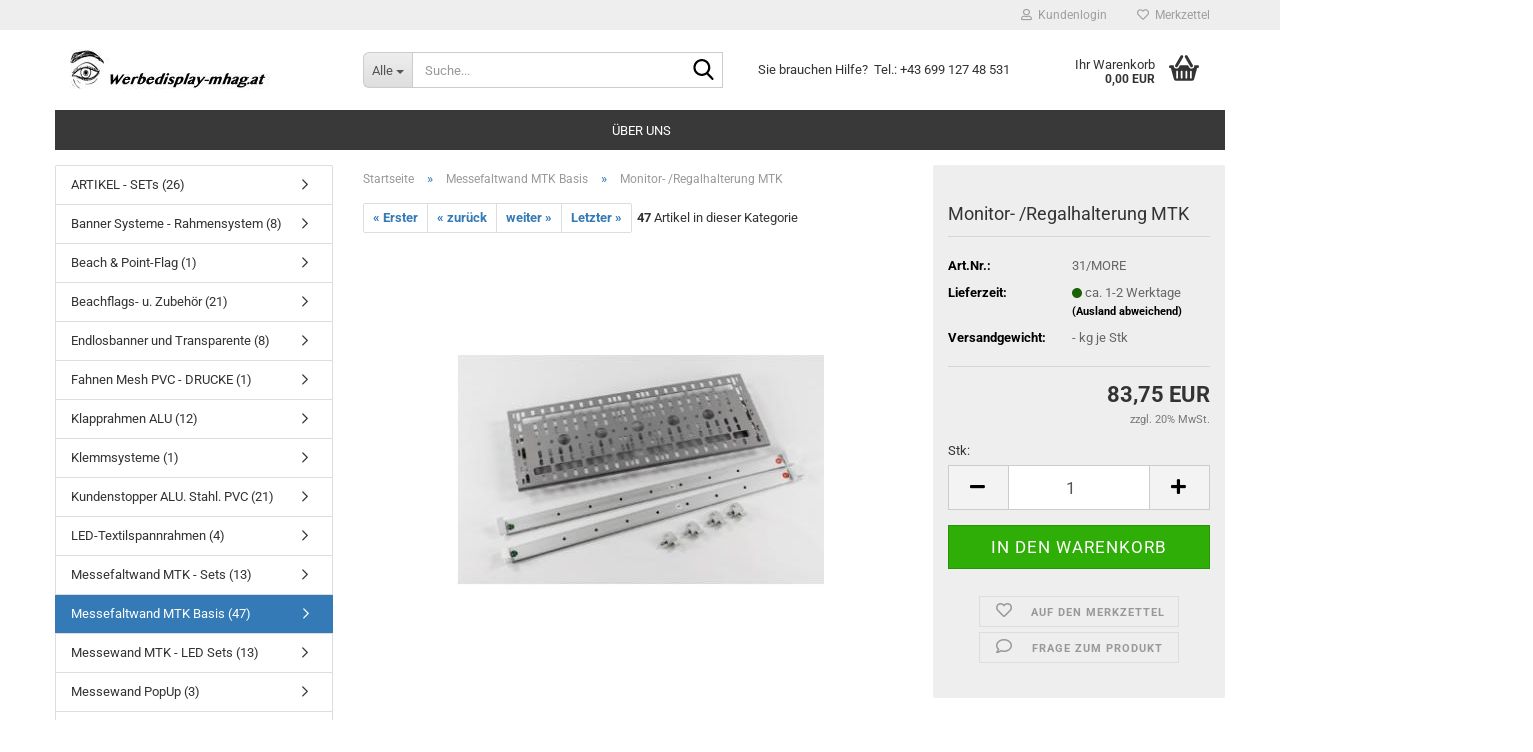

--- FILE ---
content_type: text/html; charset=utf-8
request_url: https://www.werbedisplay-mhag.at/messefaltwand-mtk-basic/monitor-regalhalterung-mtk.html
body_size: 13850
content:
<!DOCTYPE html> <html xmlns="http://www.w3.org/1999/xhtml" dir="ltr" lang="de"> <head> <meta name="viewport" content="width=device-width, initial-scale=1, minimum-scale=1.0" /> <meta http-equiv="Content-Type" content="text/html; charset=utf-8" /> <meta name="language" content="de" /> <meta name='Werbedisplay-mhag_at_
ist_Ihr_Nachschlagewerk_wenn_es_um_Produkte_aus_dem_Bereich_Werbedisplays,_Messesysteme,_Gesundheitsschutz_(Healthcare)_Eventbedarf,_Werbung_Indoor,_Outdoor_geht_
Bei_Werbedisplay-mhag_at_finden_Sie_eine_Vielz' content='1' /> <meta name="keywords" content="Quick Wall Duo, Quick LED, Quick LED plus, rollups, beachflags, werbedisplays, kundenstopper, L-Banner, transparente,
Textildruck, LED-Rahmen, texti-spannrahmen, fahnen, werbeaufsteller, banner_systeme, messefaltwand mtk, messewand, messefaltwand, prospekspender, messetheke ,omni_frame, Posterschiene, Aushangkasten, schwarzes Brett, Info-Kasten, Aushangkasten, Point-Flag, Point-Flag, " /> <title>werbedisplay-mhag.at - Monitor- /Regalhalterung MTK</title> <meta property="og:title" content="Monitor- /Regalhalterung MTK" /> <meta property="og:site_name" content="www.werbedisplay-mhag.at" /> <meta property="og:locale" content="de_DE" /> <meta property="og:type" content="product" /> <meta property="og:description" content="
	
	
		Verstellbare Lochplatte mit Halterungen. Plattenmaß (B/T/S): 630x240x40 mm
	
	
" /> <meta property="og:image" content="https://www.werbedisplay-mhag.at/images/product_images/info_images/MTK_Messefaltwand/MTK_Monitor:Regalhalterung.jpg" /> <script>
							var Hyphenopoly = {
								require: {
									"de": "FORCEHYPHENOPOLY"
								},
								paths: {
									patterndir: "https://www.werbedisplay-mhag.at/JSEngine/build/vendor/hyphenopoly/patterns/",
									maindir: "https://www.werbedisplay-mhag.at/JSEngine/build/vendor/hyphenopoly/"
								},
								setup: {
									timeout: 1000,
									classnames: {
										"title": {},
										"product-url": {},
										"hyphenate": {},
									}
								}
							};

							/**
 * @license Hyphenopoly_Loader 2.8.0 - client side hyphenation
 * ©2019 Mathias Nater, Zürich (mathiasnater at gmail dot com)
 * https://github.com/mnater/Hyphenopoly
 *
 * Released under the MIT license
 * http://mnater.github.io/Hyphenopoly/LICENSE
 */
!function(){"use strict";const e=document,t=Hyphenopoly;function n(){return Object.create(null)}function s(e,t){Object.keys(e).forEach(t)}function a(n,s){const a=e.createElement("script");a.src=n+s,"hyphenEngine.asm.js"===s&&a.addEventListener("load",function(){t.events.dispatch("engineLoaded",{msg:"asm"})}),e.head.appendChild(a)}t.cacheFeatureTests&&sessionStorage.getItem("Hyphenopoly_Loader")?t.clientFeat=JSON.parse(sessionStorage.getItem("Hyphenopoly_Loader")):t.clientFeat={langs:n(),polyfill:!1,wasm:null},t.dfltPaths=Object.create({maindir:"../Hyphenopoly/",patterndir:"../Hyphenopoly/patterns/"}),t.paths&&(t.paths.patterndir&&(t.dfltPaths.patterndir=t.paths.patterndir),t.paths.maindir&&(t.dfltPaths.maindir=t.paths.maindir)),t.setup?(t.setup.selectors=t.setup.selectors||{".hyphenate":{}},t.setup.classnames&&(s(t.setup.classnames,function(e){t.setup.selectors["."+e]=t.setup.classnames[e]}),t.setup.classnames=null,delete t.setup.classnames),t.setup.timeout=t.setup.timeout||1e3,t.setup.hide=t.setup.hide||"all"):t.setup={hide:"all",selectors:{".hyphenate":{}},timeout:1e3},t.lcRequire=new Map,s(t.require,function(e){t.lcRequire.set(e.toLowerCase(),t.require[e])}),t.fallbacks&&(t.lcFallbacks=new Map,s(t.fallbacks,function(e){t.lcFallbacks.set(e.toLowerCase(),t.fallbacks[e].toLowerCase())})),t.toggle=function(n){if("on"===n){const t=e.getElementById("H9Y_Styles");t&&t.parentNode.removeChild(t)}else{const n=" {visibility: hidden !important}\n",a=e.createElement("style");switch(a.id="H9Y_Styles",t.setup.hide){case"all":a.innerHTML="html"+n;break;case"element":s(t.setup.selectors,function(e){a.innerHTML+=e+n});break;case"text":s(t.setup.selectors,function(e){a.innerHTML+=e+" {color: transparent !important}\n"});break;default:a.innerHTML=""}e.getElementsByTagName("head")[0].appendChild(a)}},function(){const e=new Map,a=[],o=[];function i(t,n,s){e.set(t,{cancellable:s,default:n,register:[]})}function l(n,s,a){e.has(n)?e.get(n).register.push(s):a?o.push({handler:s,name:n}):t.events.dispatch("error",{lvl:"warn",msg:'unknown Event "'+n+'" discarded'})}i("timeout",function(e){t.toggle("on"),window.console.info("Hyphenopolys 'FOUHC'-prevention timed out after %dms",e.delay)},!1),i("error",function(e){switch(e.lvl){case"info":window.console.info(e.msg);break;case"warn":window.console.warn(e.msg);break;default:window.console.error(e.msg)}},!0),i("contentLoaded",function(e){a.push({data:e,name:"contentLoaded"})},!1),i("engineLoaded",function(e){a.push({data:e,name:"engineLoaded"})},!1),i("hpbLoaded",function(e){a.push({data:e,name:"hpbLoaded"})},!1),t.handleEvent&&s(t.handleEvent,function(e){l(e,t.handleEvent[e],!0)}),t.events=n(),t.events.deferred=a,t.events.tempRegister=o,t.events.dispatch=function(t,s){s=s||n();let a=!1;e.get(t).register.forEach(function(n){s.preventDefault=function(){e.get(t).cancellable&&(a=!0)},n(s)}),!a&&e.get(t).default&&e.get(t).default(s)},t.events.define=i,t.events.addListener=l}();const o=new Map;function i(e,n,s,a){var i,l,r,c;t.clientFeat.wasm?(i=e,l=n,r=s,c=a,o.has(l)?"hyphenEngine"!==r&&o.get(l).push(c):(o.set(l,[c]),window.fetch(i+l).then(function(e){if(e.ok)if("hyphenEngine"===r)t.binaries.set(r,e.arrayBuffer().then(function(e){return new WebAssembly.Module(e)})),t.events.dispatch("engineLoaded",{msg:c});else{const n=o.get(l);n.forEach(function(s){t.binaries.set(s,n.length>1?e.clone().arrayBuffer():e.arrayBuffer()),t.events.dispatch("hpbLoaded",{msg:s})})}}))):function(e,n,s,a){if(o.has(n))o.get(n).push(a);else{o.set(n,[a]);const s=new XMLHttpRequest;s.onload=function(){o.get(n).forEach(function(e){t.binaries.set(e,s.response),t.events.dispatch("hpbLoaded",{msg:e})})},s.open("GET",e+n),s.responseType="arraybuffer",s.send()}}(e,n,0,a)}function l(){t.setup.hide.match(/^(element|text)$/)&&t.toggle("off"),t.events.dispatch("contentLoaded",{msg:["contentLoaded"]})}!function(){const o=function(){let n=null;const s=["visibility:hidden;","-moz-hyphens:auto;","-webkit-hyphens:auto;","-ms-hyphens:auto;","hyphens:auto;","width:48px;","font-size:12px;","line-height:12px;","border:none;","padding:0;","word-wrap:normal"].join("");return{append:function(e){return n?(e.appendChild(n),n):null},clear:function(){n&&n.parentNode.removeChild(n)},create:function(a){if(t.clientFeat.langs[a])return;n=n||e.createElement("body");const o=e.createElement("div");o.lang=a,o.id=a,o.style.cssText=s,o.appendChild(e.createTextNode(t.lcRequire.get(a))),n.appendChild(o)}}}();function l(e){let n=e+".hpb",s=e;t.lcFallbacks&&t.lcFallbacks.has(e)&&(n=(s=t.lcFallbacks.get(e))+".hpb"),t.binaries=t.binaries||new Map,i(t.dfltPaths.patterndir,n,s,e)}null===t.clientFeat.wasm&&(t.clientFeat.wasm=function(){if("object"==typeof WebAssembly&&"function"==typeof WebAssembly.instantiate){const e=new WebAssembly.Module(Uint8Array.from([0,97,115,109,1,0,0,0,1,6,1,96,1,127,1,127,3,2,1,0,5,3,1,0,1,7,8,1,4,116,101,115,116,0,0,10,16,1,14,0,32,0,65,1,54,2,0,32,0,40,2,0,11]));if(WebAssembly.Module.prototype.isPrototypeOf(e)){const t=new WebAssembly.Instance(e);return WebAssembly.Instance.prototype.isPrototypeOf(t)&&0!==t.exports.test(4)}}return!1}()),t.lcRequire.forEach(function(e,n){"FORCEHYPHENOPOLY"===e?(t.clientFeat.polyfill=!0,t.clientFeat.langs[n]="H9Y",l(n)):t.clientFeat.langs[n]&&"H9Y"===t.clientFeat.langs[n]?l(n):o.create(n)}),null!==o.append(e.documentElement)&&(t.lcRequire.forEach(function(n,s){if("FORCEHYPHENOPOLY"!==n){const n=e.getElementById(s);("auto"===(a=n).style.hyphens||"auto"===a.style.webkitHyphens||"auto"===a.style.msHyphens||"auto"===a.style["-moz-hyphens"])&&n.offsetHeight>12?t.clientFeat.langs[s]="CSS":(t.clientFeat.polyfill=!0,t.clientFeat.langs[s]="H9Y",l(s))}var a}),o.clear()),t.clientFeat.polyfill&&(a(t.dfltPaths.maindir,"Hyphenopoly.js"),t.clientFeat.wasm?i(t.dfltPaths.maindir,"hyphenEngine.wasm","hyphenEngine","wasm"):a(t.dfltPaths.maindir,"hyphenEngine.asm.js"),s(t.clientFeat.langs,function(e){"H9Y"===t.clientFeat.langs[e]&&(function(e){const n=new Map([["de",55],["hu",207],["nb-no",92],["nl",41]]).get(e)||32;if(t.specMems=t.specMems||new Map,t.clientFeat.wasm)t.specMems.set(e,new WebAssembly.Memory({initial:n,maximum:256}));else{Math.log2=Math.log2||function(e){return Math.log(e)*Math.LOG2E};const s=65536*(2<<Math.floor(Math.log2(n)));t.specMems.set(e,new ArrayBuffer(s))}}(e),function(e){t.hyphenators=t.hyphenators||n(),t.hyphenators[e]||(window.Promise?t.hyphenators[e]=new Promise(function(n,s){t.events.addListener("engineReady",function(s){s.msg===e&&n(t.createHyphenator(s.msg))},!0),t.events.addListener("error",function(t){t.key!==e&&"hyphenEngine"!==t.key||s(t.msg)},!0)}):t.hyphenators[e]={then:function(){t.events.dispatch("error",{msg:"Promises not supported in this engine. Use a polyfill (e.g. https://github.com/taylorhakes/promise-polyfill)!"})}})}(e))}))}(),t.clientFeat.polyfill?("all"===t.setup.hide&&t.toggle("off"),"none"!==t.setup.hide&&(t.setup.timeOutHandler=window.setTimeout(function(){t.toggle("on"),t.events.dispatch("timeout",{delay:t.setup.timeout})},t.setup.timeout)),"loading"===e.readyState?e.addEventListener("DOMContentLoaded",l,{once:!0,passive:!0}):l()):window.Hyphenopoly=null,t.cacheFeatureTests&&sessionStorage.setItem("Hyphenopoly_Loader",JSON.stringify(t.clientFeat))}();
						</script> <base href="https://www.werbedisplay-mhag.at/" /> <link rel="shortcut icon" href="https://www.werbedisplay-mhag.at/images/logos/favicon.ico" type="image/x-icon" /> <link id="main-css" type="text/css" rel="stylesheet" href="public/theme/styles/system/main-bust_1765810962.min.css" /> <meta name="robots" content="index,follow" /> <link rel="canonical" href="https://www.werbedisplay-mhag.at/messefaltwand-mtk-basic/monitor-regalhalterung-mtk.html" /> <meta property="og:url" content="https://www.werbedisplay-mhag.at/messefaltwand-mtk-basic/monitor-regalhalterung-mtk.html"> </head> <body class="page-product-info" data-gambio-namespace="https://www.werbedisplay-mhag.at/public/theme/javascripts/system" data-jse-namespace="https://www.werbedisplay-mhag.at/JSEngine/build" data-gambio-controller="initialize" data-gambio-widget="input_number responsive_image_loader transitions header image_maps modal history dropdown core_workarounds anchor" data-input_number-separator="," > <div id="outer-wrapper" > <header id="header" class="navbar"> <div id="topbar-container"> <div class="navbar-topbar"> <nav data-gambio-widget="menu link_crypter" data-menu-switch-element-position="false" data-menu-events='{"desktop": ["click"], "mobile": ["click"]}' data-menu-ignore-class="dropdown-menu"> <ul class="nav navbar-nav navbar-right" data-menu-replace="partial"> <li class="navbar-topbar-item"> <ul id="secondaryNavigation" class="nav navbar-nav ignore-menu"> </ul> <script id="secondaryNavigation-menu-template" type="text/mustache">
                                    
                                        <ul id="secondaryNavigation" class="nav navbar-nav">
                                            <li v-for="(item, index) in items" class="navbar-topbar-item hidden-xs content-manager-item">
                                                <a href="javascript:;" :title="item.title" @click="goTo(item.content)">
                                                    <span class="fa fa-arrow-circle-right visble-xs-block"></span>
                                                    {{item.title}}
                                                </a>
                                            </li>
                                        </ul>
                                    
                                </script> </li> <li class="dropdown navbar-topbar-item first"> <a title="Anmeldung" href="/messefaltwand-mtk-basic/monitor-regalhalterung-mtk.html#" class="dropdown-toggle" data-toggle-hover="dropdown" role="button" aria-label="Kundenlogin"> <span class="fa fa-user-o"></span>
														
																									

												&nbsp;Kundenlogin
											</a> <ul class="dropdown-menu dropdown-menu-login arrow-top"> <li class="arrow"></li> <li class="dropdown-header hidden-xs">Kundenlogin</li> <li> <form action="https://www.werbedisplay-mhag.at/login.php?action=process" method="post" class="form-horizontal"> <input type="hidden" name="return_url" value="https://www.werbedisplay-mhag.at/messefaltwand-mtk-basic/monitor-regalhalterung-mtk.html"> <input type="hidden" name="return_url_hash" value="91b587a6355d24ea68c214049b4ecb4eef3aba933e191bc5f2f98169306f697c"> <div class="form-group"> <label for="box-login-dropdown-login-username" class="form-control sr-only">E-Mail</label> <input autocomplete="username" type="email" id="box-login-dropdown-login-username" class="form-control" placeholder="E-Mail" name="email_address" oninput="this.setCustomValidity('')" oninvalid="this.setCustomValidity('Bitte geben Sie eine korrekte Emailadresse ein')" /> </div> <div class="form-group password-form-field" data-gambio-widget="show_password"> <label for="box-login-dropdown-login-password" class="form-control sr-only">Passwort</label> <input autocomplete="current-password" type="password" id="box-login-dropdown-login-password" class="form-control" placeholder="Passwort" name="password" /> <button class="btn show-password hidden" type="button"> <i class="fa fa-eye" aria-hidden="true"></i> <span class="sr-only">Toggle Password View</span> </button> </div> <div class="dropdown-footer row"> <input type="submit" class="btn btn-primary btn-block" value="Anmelden" /> <ul> <li> <a title="Konto erstellen" href="https://www.werbedisplay-mhag.at/shop.php?do=CreateRegistree">
												Konto erstellen
											</a> </li> <li> <a title="Passwort vergessen?" href="https://www.werbedisplay-mhag.at/password_double_opt.php">
												Passwort vergessen?
											</a> </li> </ul> </div> </form> </li> </ul> </li> <li class="navbar-topbar-item"> <a href="https://www.werbedisplay-mhag.at/wish_list.php" title="Merkzettel anzeigen" aria-label="Merkzettel"> <span class="fa fa-heart-o"></span>
														
																									

												&nbsp;Merkzettel
											</a> </li> </ul> </nav> </div> </div> <div class="inside"> <div class="row"> <div class="navbar-header" data-gambio-widget="mobile_menu"> <div id="navbar-brand" class="navbar-brand"> <a href="https://www.werbedisplay-mhag.at/index.php" title="www.werbedisplay-mhag.at"> <img id="main-header-logo" class="img-responsive" src="https://www.werbedisplay-mhag.at/images/logos/logo-werbedis2_logo.jpg" alt="www.werbedisplay-mhag.at-Logo"> </a> </div> <button type="button" class="navbar-toggle" aria-label="navigationbar toggle button" data-mobile_menu-target="#categories .navbar-collapse" data-mobile_menu-body-class="categories-open" data-mobile_menu-toggle-content-visibility> <img src="public/theme/images/svgs/bars.svg" class="gx-menu svg--inject" alt="menu bars icon"> </button> <button type="button" class="navbar-toggle cart-icon" data-mobile_menu-location="shopping_cart.php"> <img src="public/theme/images/svgs/basket.svg" class="gx-cart-basket svg--inject" alt="shopping cart icon"> <span class="cart-products-count hidden">
				0
			</span> </button> <button type="button" class="navbar-toggle" aria-label="searchbar toggle button" data-mobile_menu-target=".navbar-search" data-mobile_menu-body-class="search-open" data-mobile_menu-toggle-content-visibility> <img src="public/theme/images/svgs/search.svg" class="gx-search svg--inject" alt="search icon"> </button> </div> <div class="navbar-search collapse"> <p class="navbar-search-header dropdown-header">Suche</p> <form role="search" action="advanced_search_result.php" method="get" data-gambio-widget="live_search"> <div class="navbar-search-input-group input-group"> <div class="navbar-search-input-group-btn input-group-btn custom-dropdown" data-dropdown-trigger-change="false" data-dropdown-trigger-no-change="false"> <button aria-label="Suche..." type="button" class="btn btn-default dropdown-toggle" data-toggle="dropdown" aria-haspopup="true" aria-expanded="false"> <span class="dropdown-name">Alle</span> <span class="caret"></span> </button> <ul class="dropdown-menu"> <li><a href="#" data-rel="0">Alle</a></li> <li><a href="#" data-rel="2">Rollup Zubehör</a></li> <li><a href="#" data-rel="4">Beachflags- u. Zubehör</a></li> <li><a href="#" data-rel="17">Klapprahmen ALU</a></li> <li><a href="#" data-rel="18">Textilspannrahmen alu shop</a></li> <li><a href="#" data-rel="19">Textilspannrahmen alu light</a></li> <li><a href="#" data-rel="20">Textilspannrahmen alu heavy</a></li> <li><a href="#" data-rel="21">Textilspannrahmen alu duo 50</a></li> <li><a href="#" data-rel="23">Theken u. Pulte</a></li> <li><a href="#" data-rel="25">Banner Systeme - Rahmensystem</a></li> <li><a href="#" data-rel="26">Posterrahmen u. -Schienen</a></li> <li><a href="#" data-rel="33">Rollup Classic</a></li> <li><a href="#" data-rel="34">Rollup Standard/START 2.0</a></li> <li><a href="#" data-rel="35">Rollup Monster</a></li> <li><a href="#" data-rel="36">Kundenstopper ALU. Stahl. PVC</a></li> <li><a href="#" data-rel="39">Messefaltwand MTK - Sets</a></li> <li><a href="#" data-rel="41">Messewand Velcro</a></li> <li><a href="#" data-rel="42">Messewand PopUp</a></li> <li><a href="#" data-rel="46">LED-Textilspannrahmen</a></li> <li><a href="#" data-rel="47">Messefaltwand MTK Basis</a></li> <li><a href="#" data-rel="54">Messewand MTK - LED Sets</a></li> <li><a href="#" data-rel="59">Fahnen Mesh PVC - DRUCKE</a></li> <li><a href="#" data-rel="64">Endlosbanner  und Transparente</a></li> <li><a href="#" data-rel="65">Klemmsysteme</a></li> <li><a href="#" data-rel="67">Quick LED Duo - Rahmen</a></li> <li><a href="#" data-rel="72">Point-Flag</a></li> <li><a href="#" data-rel="74">Beach & Point-Flag</a></li> <li><a href="#" data-rel="76">Quick Wall Duo Messewand  — N E U</a></li> <li><a href="#" data-rel="77">Quick LED Duo Plus - Textilspannrahmen</a></li> <li><a href="#" data-rel="78">ARTIKEL - SETs</a></li> <li><a href="#" data-rel="91">Transparente - Endlosbanner TNT</a></li> <li><a href="#" data-rel="92">Rollup FAIR</a></li> </ul> <label for="top-search-button-categories-id" class="sr-only">Alle</label> <select id="top-search-button-categories-id" name="categories_id"> <option value="0">Alle</option> <option value="2">Rollup Zubehör</option> <option value="4">Beachflags- u. Zubehör</option> <option value="17">Klapprahmen ALU</option> <option value="18">Textilspannrahmen alu shop</option> <option value="19">Textilspannrahmen alu light</option> <option value="20">Textilspannrahmen alu heavy</option> <option value="21">Textilspannrahmen alu duo 50</option> <option value="23">Theken u. Pulte</option> <option value="25">Banner Systeme - Rahmensystem</option> <option value="26">Posterrahmen u. -Schienen</option> <option value="33">Rollup Classic</option> <option value="34">Rollup Standard/START 2.0</option> <option value="35">Rollup Monster</option> <option value="36">Kundenstopper ALU. Stahl. PVC</option> <option value="39">Messefaltwand MTK - Sets</option> <option value="41">Messewand Velcro</option> <option value="42">Messewand PopUp</option> <option value="46">LED-Textilspannrahmen</option> <option value="47">Messefaltwand MTK Basis</option> <option value="54">Messewand MTK - LED Sets</option> <option value="59">Fahnen Mesh PVC - DRUCKE</option> <option value="64">Endlosbanner  und Transparente</option> <option value="65">Klemmsysteme</option> <option value="67">Quick LED Duo - Rahmen</option> <option value="72">Point-Flag</option> <option value="74">Beach & Point-Flag</option> <option value="76">Quick Wall Duo Messewand  — N E U</option> <option value="77">Quick LED Duo Plus - Textilspannrahmen</option> <option value="78">ARTIKEL - SETs</option> <option value="91">Transparente - Endlosbanner TNT</option> <option value="92">Rollup FAIR</option> </select> </div> <input type="text" id="search-field-input" name="keywords" placeholder="Suche..." class="form-control search-input" autocomplete="off" /> <button aria-label="Suche..." type="submit" class="form-control-feedback"> <img src="public/theme/images/svgs/search.svg" class="gx-search-input svg--inject" alt="search icon"> </button> <label for="search-field-input" class="control-label sr-only">Suche...</label> </div> <input type="hidden" value="1" name="inc_subcat" /> <div class="navbar-search-footer visible-xs-block"> <button class="btn btn-primary btn-block" type="submit">
								Suche...
							</button> <a href="advanced_search.php" class="btn btn-default btn-block" title="Erweiterte Suche">
								Erweiterte Suche
							</a> </div> <div class="search-result-container"></div> </form> </div> <div class="custom-container"> <div class="inside"> <p>
	Sie brauchen Hilfe? &nbsp;Tel.: +43 699 127 48 531
</p> </div> </div> <nav id="cart-container" class="navbar-cart" data-gambio-widget="menu cart_dropdown" data-menu-switch-element-position="false"> <ul class="cart-container-inner"> <li> <a href="https://www.werbedisplay-mhag.at/shopping_cart.php" class="dropdown-toggle"> <img src="public/theme/images/svgs/basket.svg" alt="shopping cart icon" class="gx-cart-basket svg--inject"> <span class="cart">
									Ihr Warenkorb<br /> <span class="products">
										0,00 EUR
									</span> </span> <span class="cart-products-count hidden"> </span> </a> <ul class="dropdown-menu arrow-top cart-dropdown cart-empty"> <li class="arrow"></li> <li class="cart-dropdown-inside"> <div class="cart-empty">
							Sie haben noch keine Artikel in Ihrem Warenkorb.
						</div> </li> </ul> </li> </ul> </nav> </div> </div> <noscript> <div class="alert alert-danger noscript-notice" role="alert">
			JavaScript ist in Ihrem Browser deaktiviert. Aktivieren Sie JavaScript, um alle Funktionen des Shops nutzen und alle Inhalte sehen zu können.
		</div> </noscript> <div id="categories"> <div class="navbar-collapse collapse"> <nav class="navbar-default navbar-categories " data-gambio-widget="menu"> <ul class="level-1 nav navbar-nav"> <li class="level-1-child topmenu-content" data-id="top_custom-0"> <a class="dropdown-toggle" href="https://www.werbedisplay-mhag.at/info/ueber-uns.html" target="" title="Über uns">
															Über uns
														</a> </li> <li class="dropdown dropdown-more" style="display: none"> <a class="dropdown-toggle" href="#" title="">
														Weitere
													</a> <ul class="level-2 dropdown-menu ignore-menu"></ul> </li> </ul> </nav> </div> </div> </header> <div id="wrapper"> <div class="row"> <div id="main"> <div class="main-inside"> <script type="application/ld+json">{"@context":"https:\/\/schema.org","@type":"BreadcrumbList","itemListElement":[{"@type":"ListItem","position":1,"name":"Startseite","item":"https:\/\/www.werbedisplay-mhag.at\/index.php"},{"@type":"ListItem","position":2,"name":"Messefaltwand MTK Basis","item":"https:\/\/www.werbedisplay-mhag.at\/messefaltwand-mtk-basic\/"},{"@type":"ListItem","position":3,"name":"Monitor- \/Regalhalterung MTK","item":"https:\/\/www.werbedisplay-mhag.at\/messefaltwand-mtk-basic\/monitor-regalhalterung-mtk.html"}]}</script> <div id="breadcrumb_navi"> <span class="breadcrumbEntry"> <a href="https://www.werbedisplay-mhag.at/index.php" class="headerNavigation" > <span aria-label="Startseite">Startseite</span> </a> </span> <span class="breadcrumbSeparator"> &raquo; </span> <span class="breadcrumbEntry"> <a href="https://www.werbedisplay-mhag.at/messefaltwand-mtk-basic/" class="headerNavigation" > <span aria-label="Messefaltwand MTK Basis">Messefaltwand MTK Basis</span> </a> </span> <span class="breadcrumbSeparator"> &raquo; </span> <span class="breadcrumbEntry"> <span aria-label="Monitor- /Regalhalterung MTK">Monitor- /Regalhalterung MTK</span> </span> </div> <div id="shop-top-banner"> </div> <div id="product_navigation" class="panel-pagination"> <nav> <ul class="pagination"> <li> <a href="messefaltwand-mtk-basic/eckverbinder-fuer-led-loesung-mtk.html">&laquo; Erster</a> </li> <li> <a href="messefaltwand-mtk-basic/messefaltwand-textilkeder-1bx3h-mtk.html">&laquo; zurück</a> </li> <li> <a href="messefaltwand-mtk-basic/regal-set-1er-set-mtk.html">weiter &raquo;</a> </li> <li> <a href="messefaltwand-mtk-basic/verbinder-innen-mtk.html">Letzter &raquo;</a> </li> </ul> <span><strong>47</strong> Artikel in dieser Kategorie</span> </nav> </div> <script type="application/ld+json">
			{"@context":"http:\/\/schema.org","@type":"Product","name":"Monitor- \/Regalhalterung MTK","description":"  \t  \t  \t\tVerstellbare Lochplatte mit Halterungen. Plattenma&szlig; (B\/T\/S): 630x240x40 mm  \t  \t  ","image":["https:\/\/www.werbedisplay-mhag.at\/images\/product_images\/info_images\/MTK_Messefaltwand\/MTK_Monitor:Regalhalterung.jpg"],"url":"https:\/\/www.werbedisplay-mhag.at\/messefaltwand-mtk-basic\/monitor-regalhalterung-mtk.html","itemCondition":"NewCondition","offers":{"@type":"Offer","availability":"InStock","price":"83.75","priceCurrency":"EUR","priceSpecification":{"@type":"http:\/\/schema.org\/PriceSpecification","price":"83.75","priceCurrency":"EUR","valueAddedTaxIncluded":false},"url":"https:\/\/www.werbedisplay-mhag.at\/messefaltwand-mtk-basic\/monitor-regalhalterung-mtk.html","priceValidUntil":"2100-01-01 00:00:00"},"model":"31\/MORE","sku":"31\/MORE"}
		</script> <div class="product-info product-info-default row"> <div id="product_image_layer"> <div class="product-info-layer-image"> <div class="product-info-image-inside"> <script>
            
            window.addEventListener('DOMContentLoaded', function(){
				$.extend(true, $.magnificPopup.defaults, { 
					tClose: 'Schlie&szlig;en (Esc)', // Alt text on close button
					tLoading: 'L&auml;dt...', // Text that is displayed during loading. Can contain %curr% and %total% keys
					
					gallery: { 
						tPrev: 'Vorgänger (Linke Pfeiltaste)', // Alt text on left arrow
						tNext: 'Nachfolger (Rechte Pfeiltaste)', // Alt text on right arrow
						tCounter: '%curr% von %total%' // Markup for "1 of 7" counter
						
					}
				});
			});
            
		</script> <div> <div id="product-info-layer-image" class="swiper-container" data-gambio-_widget="swiper" data-swiper-target="" data-swiper-controls="#product-info-layer-thumbnails" data-swiper-slider-options='{"breakpoints": [], "initialSlide": 0, "pagination": ".js-product-info-layer-image-pagination", "nextButton": ".js-product-info-layer-image-button-next", "prevButton": ".js-product-info-layer-image-button-prev", "effect": "fade", "autoplay": null, "initialSlide": ""}' > <div class="swiper-wrapper" > <div class="swiper-slide" > <div class="swiper-slide-inside "> <img class="img-responsive" loading="lazy" style="margin-top: 24px;" src="images/product_images/popup_images/MTK_Messefaltwand/MTK_Monitor:Regalhalterung.jpg" alt="Monitor- /Regalhalterung MTK" title="Monitor- /Regalhalterung MTK" data-magnifier-src="images/product_images/popup_images/MTK_Messefaltwand/MTK_Monitor:Regalhalterung.jpg" /> </div> </div> </div> <script type="text/mustache">
					<template>
						
							{{#.}}
								<div class="swiper-slide {{className}}">
									<div class="swiper-slide-inside">
										<img loading="lazy" {{{srcattr}}} alt="{{title}}" title="{{title}}" />
									</div>
								</div>
							{{/.}}
						
					</template>
				</script> </div> </div> </div> </div> </div> <div class="product-info-content col-xs-12" data-gambio-widget="cart_handler" data-cart_handler-page="product-info"> <div class="row"> <div class="product-info-title-mobile hyphenate col-xs-12 visible-xs-block visible-sm-block"> <span class="hyphenate">Monitor- /Regalhalterung MTK</span> <div> </div> </div> <div class="product-info-stage col-xs-12 col-md-8 centered"> <div id="image-collection-container"> <div class="product-info-image has-zoom" data-gambio-widget="image_gallery magnifier" data-magnifier-target=".magnifier-target"> <div class="product-info-image-inside"> <script>
            
            window.addEventListener('DOMContentLoaded', function(){
				$.extend(true, $.magnificPopup.defaults, { 
					tClose: 'Schlie&szlig;en (Esc)', // Alt text on close button
					tLoading: 'L&auml;dt...', // Text that is displayed during loading. Can contain %curr% and %total% keys
					
					gallery: { 
						tPrev: 'Vorgänger (Linke Pfeiltaste)', // Alt text on left arrow
						tNext: 'Nachfolger (Rechte Pfeiltaste)', // Alt text on right arrow
						tCounter: '%curr% von %total%' // Markup for "1 of 7" counter
						
					}
				});
			});
            
		</script> <div> <div id="product_image_swiper" class="swiper-container" data-gambio-widget="swiper" data-swiper-target="" data-swiper-controls="#product_thumbnail_swiper, #product_thumbnail_swiper_mobile" data-swiper-slider-options='{"breakpoints": [], "initialSlide": 0, "pagination": ".js-product_image_swiper-pagination", "nextButton": ".js-product_image_swiper-button-next", "prevButton": ".js-product_image_swiper-button-prev", "effect": "fade", "autoplay": null}' > <div class="swiper-wrapper" > <div class="swiper-slide" > <div class="swiper-slide-inside "> <a onclick="return false" href="images/product_images/popup_images/MTK_Messefaltwand/MTK_Monitor:Regalhalterung.jpg" title="Monitor- /Regalhalterung MTK"> <img class="img-responsive" loading="lazy" style="margin-top: 24px;" src="images/product_images/info_images/MTK_Messefaltwand/MTK_Monitor:Regalhalterung.jpg" alt="Monitor- /Regalhalterung MTK" title="Monitor- /Regalhalterung MTK" data-magnifier-src="images/product_images/popup_images/MTK_Messefaltwand/MTK_Monitor:Regalhalterung.jpg" /> </a> </div> </div> </div> <script type="text/mustache">
					<template>
						
							{{#.}}
								<div class="swiper-slide {{className}}">
									<div class="swiper-slide-inside">
										<img loading="lazy" {{{srcattr}}} alt="{{title}}" title="{{title}}" />
									</div>
								</div>
							{{/.}}
						
					</template>
				</script> </div> </div> </div> <input type="hidden" id="current-gallery-hash" value="1a62d568eaa43a9cc10966ac542d859c"> </div> </div> </div> <div class="product-info-details col-xs-12 col-md-4" data-gambio-widget="stickybox product_min_height_fix"> <div class="loading-overlay"></div> <div class="magnifier-overlay"></div> <div class="magnifier-target"> <div class="preloader"></div> </div> <form action="product_info.php?gm_boosted_product=messefaltwand-mtk-basic%2Fmonitor-regalhalterung-mtk&amp;products_id=341&amp;action=add_product" class="form-horizontal js-product-form product-info"> <input type="hidden" id="update-gallery-hash" name="galleryHash" value=""> <div class="hidden-xs hidden-sm ribbon-spacing"> </div> <h1 class="product-info-title-desktop hyphenate hidden-xs hidden-sm">Monitor- /Regalhalterung MTK</h1> <dl class="dl-horizontal"> <dt class="col-xs-4 text-left model-number" >
			Art.Nr.:
		</dt> <dd class="col-xs-8 model-number model-number-text" >
			31/MORE
		</dd> <dt class="col-xs-4 text-left"> <span>
					Lieferzeit:
				</span> </dt> <dd class="col-xs-8"> <span class="img-shipping-time"> <img loading="lazy" src="images/icons/status/green.png" alt="ca. 1-2 Werktage" /> </span> <span class="products-shipping-time-value">
					ca. 1-2 Werktage 
				</span> <a class="js-open-modal text-small abroad-shipping-info" data-modal-type="iframe" data-modal-settings='{"title": "Lieferzeit:"}' href="popup/Versand-und-Zahlungsbedingungen.html" rel="nofollow">
					(Ausland abweichend)
				</a> </dd> <dt class="col-xs-4 text-left products-quantity" style="display: none">
        Lagerbestand:
    </dt> <dd class="col-xs-8 products-quantity" style="display: none"> <span class="products-quantity-value"> </span>
        
                    
                Stk
            
            </dd> <dt>Versandgewicht: </dt> <dd class="products-details-weight-container"><span>-</span> kg je  Stk</dd> </dl> <div class="modifiers-selection"> </div> <div class="cart-error-msg alert alert-danger" role="alert"></div> <div class="price-container"> <div class="price-calc-container" id="attributes-calc-price"> <div class="current-price-container">
		
							83,75 EUR

									
	</div> <p class="tax-shipping-text text-small">
			zzgl. 20% MwSt.
		</p> <label class="quantity-unit-label">
																			    Stk:
                                                                            </label> <div class="row"> <input type="hidden" name="products_id" id="products-id" value="341" /> <div class="input-number" data-type="float" data-stepping="1"> <label class="control-label sr-only">
									Stk
								</label> <div class="input-group"> <a role="button" aria-label="Menge reduzieren" class="btn btn-default btn-lg btn-minus"><span class="fa fa-minus"></span></a> <input aria-label="Anzahl" type="number" step="1" class="form-control input-lg pull-right js-calculate-qty" value="1" id="attributes-calc-quantity" name="products_qty" /> <a role="button" aria-label="Menge erhöhen" class="input-group-btn btn btn-default btn-lg btn-plus"><span class="fa fa-plus"></span></a> </div> </div> <div class="button-container"> <input name="btn-add-to-cart" type="submit" class="btn btn-lg btn-buy btn-block js-btn-add-to-cart" value="In den Warenkorb" title="In den Warenkorb" /> <button name="btn-add-to-cart-fake" onClick="void(0)" class="btn-add-to-cart-fake btn btn-lg btn-buy btn-block " value="" title="In den Warenkorb" style="display: none; margin-top: 0" >In den Warenkorb</button> </div> <div class="paypal-installments paypal-installments-product" data-ppinst-pos="product" data-partner-attribution-id="GambioGmbH_Cart_Hub_PPXO"></div> <div id="easycredit-ratenrechner-product" class="easycredit-rr-container" data-easycredithub-namespace="GXModules/Gambio/Hub/Build/Shop/Themes/All/Javascript/easycredithub" data-easycredithub-widget="easycreditloader"></div> <div class="product-info-links"> <div class="wishlist-container"> <a href="#" class="btn-wishlist btn btn-block btn-sm " title="Auf den Merkzettel"> <span class="col-xs-2 btn-icon"> <i class="fa fa-heart-o"></i> </span> <span class="col-xs-10 btn-text">
									Auf den Merkzettel
								</span> </a> </div> <div class="product-question-container"> <a class="btn-product-question btn btn-block btn-sm" data-gambio-widget="product_question" data-product_question-product-id="341"> <span class="col-xs-2 btn-icon"> <i class="fa fa-comment-o"></i> </span> <span class="col-xs-10 btn-text">
									Frage zum Produkt
								</span> </a> </div> </div> <script id="product-details-text-phrases" type="application/json">
				{
					"productsInCartSuffix": " Artikel im Warenkorb", "showCart": "Warenkorb anzeigen"
				}
			</script> </div> </div> </div> </form> </div> <div class="product-info-description col-md-8" data-gambio-widget="tabs"> <div class="nav-tabs-container has-multi-tabs" data-gambio-widget="tabs"> <ul class="nav nav-tabs"> <li class="active"> <a href="#" title="Beschreibung" onclick="return false">
												Beschreibung
											</a> </li> <li> <a href="#" title="Produktblatt" onclick="return false">
												Produktblatt
											</a> </li> <li> <a href="#" title="Video" onclick="return false">
												Video
											</a> </li> <li> <a href="#" title="Grafikvorlage" onclick="return false">
												Grafikvorlage
											</a> </li> </ul> <div class="tab-content"> <div class="tab-pane active"> <div class="tab-heading"> <a href="#" onclick="return false">Beschreibung</a> </div> <div class="tab-body active"> <ul> <li> <p>
		Verstellbare Lochplatte mit Halterungen. Plattenma&szlig; (B/T/S): 630x240x40 mm
	</p> </li> </ul> </div> </div> <div class="tab-pane"> <div class="tab-heading"> <a href="#" onclick="return false">Produktblatt</a> </div> <div class="tab-body"> <h2 style="text-align: center;"><a href="images/PRBL/Messewand MTK opt.pdf" target="_blank">LInk zu Produktblatt</a></h2> <div style="text-align: center;">
	mit diesem Link erhalten Sie eine ausf&uuml;hrliche Produktbeschreibung.
</div> </div> </div> <div class="tab-pane"> <div class="tab-heading"> <a href="#" onclick="return false">Video</a> </div> <div class="tab-body">
													Oriduktvideo
												</div> </div> <div class="tab-pane"> <div class="tab-heading"> <a href="#" onclick="return false">Grafikvorlage</a> </div> <div class="tab-body"> <h2 style="text-align: center;"><span style="font-size:14px;"><a href="" target="_blank">Download Grafikvorlage</a></span></h2><br />Mit diesem Link erhalten Sie die Grafikvorlage zu diesem Produkt im Maßstab 1:1.<br />Bitte verwenden Sie ausschließlich diese Grafikvorlage zur Gestaltung Ihrer Druckgrafik. Bitte beachten Sie die Vorgaben. Nur so können Sie zu einer raschen Lieferung beitragen.
												</div> </div> </div> </div> </div> <div class="product-info-share col-md-8"> <div data-gambio-widget="social_share" data-social_share-whatsapp		     		     		     > </div> </div> </div> </div> <div class="product-info-listings col-xs-12 clearfix" data-gambio-widget="product_hover"> </div> </div> </div> </div> <aside id="left"> <div id="gm_box_pos_1" class="gm_box_container"><div class="box box-categories panel panel-default"> <nav class="navbar-categories-left"> <ul class="nav"> <li id="menu_cat_id_78" class="category-first " > <a href="https://www.werbedisplay-mhag.at/artikel-sets/" class="" title="Pointflag - auf den Punkt gebrachtt. Als &quot;Beachflag&quot; mit der Funktion der...">
													
																											
													
													
														ARTIKEL - SETs
													
											
													
																													
																(26)
															
																											
												</a> </li> <li id="menu_cat_id_25" class=" " > <a href="https://www.werbedisplay-mhag.at/banner-systeme/" class="" title="Transparentspanner, Banner-Rahmen, Quickbanner, outdoor banner, sind...">
													
																											
													
													
														Banner Systeme - Rahmensystem
													
											
													
																													
																(8)
															
																											
												</a> </li> <li id="menu_cat_id_74" class=" " > <a href="https://www.werbedisplay-mhag.at/beach-point-flag/" class="" title="Beach &amp; Point-Flag">
													
																											
													
													
														Beach &amp; Point-Flag
													
											
													
																													
																(1)
															
																											
												</a> </li> <li id="menu_cat_id_4" class=" " > <a href="https://www.werbedisplay-mhag.at/beachflags-u-zubehoer/" class="" title="Beachflags- u. Zubehör">
													
																											
													
													
														Beachflags- u. Zubehör
													
											
													
																													
																(21)
															
																											
												</a> </li> <li id="menu_cat_id_64" class=" " > <a href="https://www.werbedisplay-mhag.at/event-endlosbanner/" class="" title="aus recyceltem PET-Vlies 120g, bedruckt mit Naturpigmentfarben -...">
													
																											
													
													
														Endlosbanner  und Transparente
													
											
													
																													
																(8)
															
																											
												</a> </li> <li id="menu_cat_id_59" class=" " > <a href="https://www.werbedisplay-mhag.at/fahnen-mesh-pvc-drucke/" class="" title="Druck auf Fahnenstoff, Druck auf Fahnenstoff Air, Druck auf Mesh, Druck auf...">
													
																											
													
													
														Fahnen Mesh PVC - DRUCKE
													
											
													
																													
																(1)
															
																											
												</a> </li> <li id="menu_cat_id_17" class=" " > <a href="https://www.werbedisplay-mhag.at/klapprahmen/" class="" title="Klapprahmen ALU">
													
																											
													
													
														Klapprahmen ALU
													
											
													
																													
																(12)
															
																											
												</a> </li> <li id="menu_cat_id_65" class=" " > <a href="https://www.werbedisplay-mhag.at/klemmsysteme/" class="" title="Klemmsysteme">
													
																											
													
													
														Klemmsysteme
													
											
													
																													
																(1)
															
																											
												</a> </li> <li id="menu_cat_id_36" class=" " > <a href="https://www.werbedisplay-mhag.at/kundenstopper/" class="" title="Hier finden Sie das umfangreichste Sortiment von Kundenstopper,...">
													
																											
													
													
														Kundenstopper ALU. Stahl. PVC
													
											
													
																													
																(21)
															
																											
												</a> </li> <li id="menu_cat_id_46" class=" " > <a href="https://www.werbedisplay-mhag.at/led-textil-spannrahmen/" class="" title="LED-Textilspannrahmen">
													
																											
													
													
														LED-Textilspannrahmen
													
											
													
																													
																(4)
															
																											
												</a> </li> <li id="menu_cat_id_39" class=" " > <a href="https://www.werbedisplay-mhag.at/messefaltwand-mtk-sets/" class="" title="Messefaltwand MTK ist ein mobiles PopUp-System mit Textilerer-Druck. Es...">
													
																											
													
													
														Messefaltwand MTK - Sets
													
											
													
																													
																(13)
															
																											
												</a> </li> <li id="menu_cat_id_47" class=" active" > <a href="https://www.werbedisplay-mhag.at/messefaltwand-mtk-basic/" class="" title="Hier finden Sie sämtliche Einzelteile für Erweiterung bzw. Ersatzteile">
													
																											
													
													
														Messefaltwand MTK Basis
													
											
													
																													
																(47)
															
																											
												</a> </li> <li id="menu_cat_id_54" class=" " > <a href="https://www.werbedisplay-mhag.at/messefaltwand-mtk-sets-led/" class="" title="Messewand MTK - LED Sets">
													
																											
													
													
														Messewand MTK - LED Sets
													
											
													
																													
																(13)
															
																											
												</a> </li> <li id="menu_cat_id_42" class=" " > <a href="https://www.werbedisplay-mhag.at/messewand-popup/" class="" title="Messewand PopUp">
													
																											
													
													
														Messewand PopUp
													
											
													
																													
																(3)
															
																											
												</a> </li> <li id="menu_cat_id_41" class=" " > <a href="https://www.werbedisplay-mhag.at/messewand-velcro/" class="" title="Messewand Velcro">
													
																											
													
													
														Messewand Velcro
													
											
													
																													
																(10)
															
																											
												</a> </li> <li id="menu_cat_id_72" class=" " > <a href="https://www.werbedisplay-mhag.at/point-flag/" class="" title="Beidseitiger Drehflag für Werbung und information. Einfacher Auf-u. Abbau...">
													
																											
													
													
														Point-Flag
													
											
													
																													
																(6)
															
																											
												</a> </li> <li id="menu_cat_id_26" class=" " > <a href="https://www.werbedisplay-mhag.at/posterschienen/" class="" title="Posterrahmen u. -Schienen">
													
																											
													
													
														Posterrahmen u. -Schienen
													
											
													
																													
																(13)
															
																											
												</a> </li> <li id="menu_cat_id_67" class=" " > <a href="https://www.werbedisplay-mhag.at/Quick-LED-Duo-Textil-spannrahmen/" class="" title="Quick LED ist ein mobiles Spannrahmensystem mit beidseitiger Bespannung und...">
													
																											
													
													
														Quick LED Duo - Rahmen
													
											
													
																													
																(2)
															
																											
												</a> </li> <li id="menu_cat_id_77" class=" " > <a href="https://www.werbedisplay-mhag.at/quick-led-duo-plus/" class=" has-image" title="Quick LED Duo Plus - Textilspannrahmen"> <img src="images/categories/icons/Quick_LED_duo_back_Druck_beleuchtet.jpg" alt="Quick LED Duo Plus - Textilspannrahmen category icon/image" class="cat-image"/>
															
																											
													
													
														Quick LED Duo Plus - Textilspannrahmen
													
											
													
																													
																(3)
															
																											
												</a> </li> <li id="menu_cat_id_76" class=" " > <a href="https://www.werbedisplay-mhag.at/quick-wall-duo/" class="" title="Quick Wall Duo federleicht im System, mit brillantem Textildruck, ein...">
													
																											
													
													
														Quick Wall Duo Messewand  — N E U
													
											
													
																													
																(5)
															
																											
												</a> </li> <li id="menu_cat_id_33" class=" " > <a href="https://www.werbedisplay-mhag.at/rollup-classic/" class="" title="Rollup Classic">
													
																											
													
													
														Rollup Classic
													
											
													
																													
																(8)
															
																											
												</a> </li> <li id="menu_cat_id_92" class=" " > <a href="https://www.werbedisplay-mhag.at/Fair-Rollup/" class="" title="unsere neuesten FAIR-Rollups sind ein stabiler Eyecatcher auf jedem Event....">
													
																											
													
													
														Rollup FAIR
													
											
													
																													
																(6)
															
																											
												</a> </li> <li id="menu_cat_id_35" class=" " > <a href="https://www.werbedisplay-mhag.at/rollup-monster/" class="" title="Rollup Monster">
													
																											
													
													
														Rollup Monster
													
											
													
																													
																(2)
															
																											
												</a> </li> <li id="menu_cat_id_34" class=" " > <a href="https://www.werbedisplay-mhag.at/rollup-standard-start-2-0/" class="" title="Rollup Standard/START 2.0">
													
																											
													
													
														Rollup Standard/START 2.0
													
											
													
																													
																(3)
															
																											
												</a> </li> <li id="menu_cat_id_2" class=" " > <a href="https://www.werbedisplay-mhag.at/rollup-zubehoer/" class="" title="Rollur-Zubehör - hier finden Sie Ersatzteile, wie Tragetaschen,...">
													
																											
													
													
														Rollup Zubehör
													
											
													
																													
																(13)
															
																											
												</a> </li> <li id="menu_cat_id_21" class=" " > <a href="https://www.werbedisplay-mhag.at/textilspannrahmen-alu-duo50/" class="" title="Textil-Spannrahmen alu duo​ 50
Durch die starken doppelseitigen Profile sind...">
													
																											
													
													
														Textilspannrahmen alu duo 50
													
											
													
																													
																(11)
															
																											
												</a> </li> <li id="menu_cat_id_20" class=" " > <a href="https://www.werbedisplay-mhag.at/textil-spannrahmen-alu-heavy/" class="" title="Der große Bruder des alu light. Mit diesen Großbildern sind Sie flexibel bei...">
													
																											
													
													
														Textilspannrahmen alu heavy
													
											
													
																													
																(6)
															
																											
												</a> </li> <li id="menu_cat_id_19" class=" " > <a href="https://www.werbedisplay-mhag.at/textil-spannrahmen-alu-light/" class="" title="Textilspannrahmen alu light">
													
																											
													
													
														Textilspannrahmen alu light
													
											
													
																													
																(5)
															
																											
												</a> </li> <li id="menu_cat_id_18" class=" " > <a href="https://www.werbedisplay-mhag.at/textil-spannrahmen-alu-shop/" class="" title="Textilspannrahmen alu shop">
													
																											
													
													
														Textilspannrahmen alu shop
													
											
													
																													
																(3)
															
																											
												</a> </li> <li id="menu_cat_id_23" class=" " > <a href="https://www.werbedisplay-mhag.at/theken-pulte/" class="" title="Theken - hier finden Sie ein umfangreiches Sortiment an edlen Messetheken u....">
													
																											
													
													
														Theken u. Pulte
													
											
													
																													
																(28)
															
																											
												</a> </li> <li id="menu_cat_id_91" class="category-last " > <a href="https://www.werbedisplay-mhag.at/transparente-endlosbanner-tnt/" class="" title="Transparente - Endlosbanner TNT - das preisgünstige Endlosbanner in Breite...">
													
																											
													
													
														Transparente - Endlosbanner TNT
													
											
													
																													
																(3)
															
																											
												</a> </li> </ul> </nav> </div></div> <div id="gm_box_pos_16" class="gm_box_container"><div class="box box-last-viewed panel panel-default"> <div class="panel-heading">
									Zuletzt angesehen
							</div> <div class="panel-body"> <div class="promotion-box-image"> <a href="https://www.werbedisplay-mhag.at/messefaltwand-mtk-basic/monitor-regalhalterung-mtk.html" title="Monitor- /Regalhalterung MTK"> <img loading="lazy" class="image_frame img-responsive" src="images/product_images/thumbnail_images/MTK_Messefaltwand/MTK_Monitor:Regalhalterung.jpg" alt="Monitor- /Regalhalterung MTK" title="Monitor- /Regalhalterung MTK" /> </a> </div> <div> <br /> <span class="promotion-box-title hyphenate"> <a href="https://www.werbedisplay-mhag.at/messefaltwand-mtk-basic/monitor-regalhalterung-mtk.html" title="Monitor- /Regalhalterung MTK">
						Monitor- /Regalhalterung MTK
					</a> </span> <br /> <br /> <span class="promotion-box-price"> <a href="https://www.werbedisplay-mhag.at/messefaltwand-mtk-basic/monitor-regalhalterung-mtk.html" title="Monitor- /Regalhalterung MTK">
						83,75 EUR
					</a> </span> <br /> </div> </div> </div></div> <div id="gm_box_pos_17" class="gm_box_container"><div class="box box-login panel panel-default"> <div class="panel-heading">
									Kundenlogin
							</div> <div class="panel-body"> <form id="loginbox" action="https://www.werbedisplay-mhag.at/login.php?action=process" method="post"> <div class="form-group input-container"> <span class="input-container"> <label for="box-login-email_address" class="form-control sr-only">E-Mail-Adresse</label> <input autocomplete="username" type="email" placeholder="E-Mail-Adresse" name="email_address" id="box-login-email_address" class="form-control" oninput="this.setCustomValidity('')" oninvalid="this.setCustomValidity('')" /> </span> </div> <div class="form-group input-container"> <span class="input-container"> <div class="password-form-field" data-gambio-widget="show_password"> <label for="box-login-password" class="form-control sr-only">Passwort</label> <input autocomplete="current-password" type="password" placeholder="Passwort" name="password" id="box-login-password" class="form-control" /> <button class="btn show-password hidden" type="button"> <i class="fa fa-eye" aria-hidden="true"></i> <span class="sr-only">Toggle Password View</span> </button> </div> </span> </div> <button type="submit" class="btn btn-block btn-primary btn-sm" title="Anmelden">
					Anmelden
				</button> <ul class="box-login-links"> <li> <a title="Konto erstellen" href="https://www.werbedisplay-mhag.at/shop.php?do=CreateRegistree">Konto erstellen</a> </li> <li> <a title="Passwort vergessen?" href="https://www.werbedisplay-mhag.at/password_double_opt.php">Passwort vergessen?</a> </li> </ul> </form> </div> </div></div> </aside> <aside id="right"> </aside> </div> </div> <footer id="footer"> <div class="footer-header"> <p style="text-align: center;"> <span style="font-size:16px;"><span style="color:#FF0000;">Hier finden Sie weitere Informationen zu dieser Web-Site</span></span> </p> </div> <div class="inside"> <div class="row"> <div class="footer-col-1"><div class="box box-content panel panel-default"> <div class="panel-heading"> <span class="panel-title footer-column-title">Mehr über...</span> </div> <div class="panel-body"> <nav> <ul id="info" class="nav"> <li> <a href="https://www.werbedisplay-mhag.at/info/impressum.html" title="Impressum">
													Impressum
												</a> </li> <li> <a href="https://www.werbedisplay-mhag.at/info/mein-kontakt.html" title="Kontakt">
													Kontakt
												</a> </li> <li> <a href="https://www.werbedisplay-mhag.at/info/Versand-und-Zahlungsbedingungen.html" title="Versand- & Zahlungsbedingungen">
													Versand- & Zahlungsbedingungen
												</a> </li> <li> <a href="https://www.werbedisplay-mhag.at/info/Widerrufsrecht-und-Muster-Widerrufsformular.html" title="Widerrufsrecht & Muster-Widerrufsformular">
													Widerrufsrecht & Muster-Widerrufsformular
												</a> </li> <li> <a href="https://www.werbedisplay-mhag.at/info/allgemeine-geschaeftsbedingungen.html" title="AGB">
													AGB
												</a> </li> <li> <a href="https://www.werbedisplay-mhag.at/info/privatsphaere-und-datenschutz.html" title="Privatsphäre und Datenschutz">
													Privatsphäre und Datenschutz
												</a> </li> </ul> <script id="info-menu-template" type="text/mustache">
                            
                                <ul id="info" class="nav">
                                    <li v-for="(item, index) in items">
                                        <a href="javascript:;" @click="goTo(item.content)">
                                            {{item.title}}
                                        </a>
                                    </li>
                                </ul>
                            
                        </script> </nav> </div> </div></div> <div class="footer-col-2"> <div class="box box-content panel panel-default"> <div class="panel-heading"> <div class="panel-title footer-column-title">
										Unsere Partner
									</div> </div> <div class="panel-body"> <div style="text-align: center;"> <span style="font-size:16px;"><strong><a href="http://www.mhag.at" target="_blank"><span style="color:#0066cc;">http://www.mhag.at</span></a><br /> <br /> <a href="http://www.aushangkasten.at" target="_blank"><span style="color:#0066cc;">http://www.aushangkasten.at</span></a><br /> <br /> <a href="http://www.messefaltwand.at" target="_blank"><span style="color:#0066cc;">http://www.messefaltwand.at</span></a></strong></span> </div> </div> </div> </div> <div class="footer-col-3"> <div class="box box-content panel panel-default"> <div class="panel-heading"> <div class="panel-title footer-column-title">
										Rest and Chill
									</div> </div> <div class="panel-body"> <div style="text-align: center;"> <span style="font-size:16px;">Und wenn es mal zu dick ist, dann ab in das s&uuml;dwest-steirische H&uuml;gelland.<br />
	Abseits von Stadttrubel und Verkehrsl&auml;rm.<br />
	Schauen Sie doch mal vorbei !<br /> <span style="color:#0066cc;">&nbsp;</span><a href="http://www.ferienhaeuser-held.at" target="_blank"><span style="color:#0066cc;">http://www.ferienhaeuser-held.at</span></a></span> </div> </div> </div> </div> <div class="footer-col-4"> </div> </div> </div> <div class="footer-bottom"><a href="https://www.gambio.de" rel="noopener" target="_blank">Onlineshop er&ouml;ffnen</a> mit Gambio.de &copy; 2025</div> </footer> </div> <a class="pageup" data-gambio-widget="pageup" title="Nach oben" href="#"> </a> <div class="layer" style="display: none;"> <div id="magnific_wrapper"> <div class="modal-dialog"> <div class="modal-content">
						{{#title}}
						<div class="modal-header"> <span class="modal-title">{{title}}</span> </div>
						{{/title}}
		
						<div class="modal-body">
							{{{items.src}}}
						</div>
		
						{{#showButtons}}
						<div class="modal-footer">
							{{#buttons}}
							<button type="button" id="button_{{index}}_{{uid}}" data-index="{{index}}" class="btn {{class}}" >{{name}}</button>
							{{/buttons}}
						</div>
						{{/showButtons}}
					</div> </div> </div> <div id="modal_prompt"> <div>
					{{#content}}
					<div class="icon">&nbsp;</div> <p>{{.}}</p>
					{{/content}}
					<form name="prompt" action="#"> <label for="modal-form-field" class="control-label sr-only">Modal form field</label> <input type="text" id="modal-form-field" name="input" value="{{value}}" autocomplete="off" /> </form> </div> </div> <div id="modal_alert"> <div class="white-popup">
					{{#content}}
					<div class="icon">&nbsp;</div> <p>{{{.}}}</p>
					{{/content}}
				</div> </div> </div> <input type='hidden' id='page_namespace' value='PRODUCT_INFO'/><script src="public/theme/javascripts/system/init-de-bust_4196f4d0ae0e9f022504fe5d5bea8f57.min.js" data-page-token="f99e3337e82f167376d9220700b3b7e4" id="init-js"></script> <script src="public/theme/javascripts/system/Global/scripts-bust_4196f4d0ae0e9f022504fe5d5bea8f57.js"></script> <script src='GXModules/Gambio/Widgets/Build/Map/Shop/Javascript/MapWidget.min.js'></script> </body> </html>